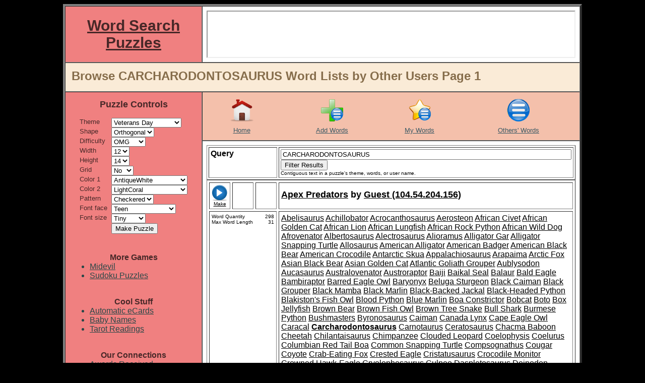

--- FILE ---
content_type: text/html
request_url: https://word-search-puzzles.merschat.com/word-list-browse.cgi?o=o&q=CARCHARODONTOSAURUS
body_size: 73120
content:


<html>

 
 <head>
  
  <title>Word Search Puzzles - Browse CARCHARODONTOSAURUS Word Lists by Other Users Page 1</title>
  <META NAME="description"   		content="Page 1 of CARCHARODONTOSAURUS word search puzzle themes created by other users." lang="en-us"></META>
  <META NAME="keywords"      		content="CARCHARODONTOSAURUS, browse, word list, theme, word, search, puzzles, page 1"></META>
  <META HTTP-EQUIV="content-language" 	content="en-us"></META>
  <META HTTP-EQUIV="pragma"           	content="no-cache"></META> 
  <META NAME="author"     		content="Merschat.com(TM)"></META>
  <META NAME="copyright"     		content="Merschat.com(TM).  All rights reserved."></META>
  <META NAME="distribution"  		content="global"></META>
  <META NAME="revisit-after" 		content="7 days"></META>
  <META NAME="robots"        		content="index, follow, noimageindex, noimageclick, all"></META>
  <meta http-equiv="PICS-Label" 	content='(PICS-1.1 "http://www.classify.org/safesurf/" L gen true for "http://word-serch-puzzles.merschat.com" r (SS~~000 1))'>
  <link rel="SHORTCUT ICON" 		href="graphics/icon.ico">
  <link rel="icon" 			type="image/x-icon"	href="graphics/logo.jpg" 			/>
  <link rel="stylesheet"		type="text/css"		href="style.css" 				/>

  <script language="JavaScript">

   function AdRefresh()
   {
    parent.frame_ad.location.reload()
   }

  </script>

 </head>

 

 <body alink="black" bgcolor="black" link="black" text="black" vlink="black">

  <table align=center bgcolor=white border=0 cellpadding=0 cellspacing=0 width=1010><!-- sized for 1024 wide (min.) screen & accounts for scroll bar but added 8 pixels -->
   <tr valign=top>
    <td>

     <table align=center bgcolor=white border=4 cellpadding=8 cellspacing=0 width=100%>

      <tr valign=center>
       <td align=center bgcolor="LightCoral" width=*><a href="http://word-search-puzzles.merschat.com" title="Word Search Puzzles Home Page"><font color="#482828" face="arial"><h1><b>Word Search Puzzles</b></h1></font></a></td>
       <td align=center bgcolor="white" width=728>
        <iframe align=center frameborder=1 width=728 height=90 name="frame_ad1" marginheight=0 marginwidth=0 src="frame_ad.cgi?w=728&h=90&c=I&k=119&q=1" scrolling="no"></iframe>
       </td>
      </tr>

      <tr>
       <td bgcolor="AntiqueWhite" colspan=2 height=32> 
        <table border=0 cellpadding=4 cellspacing=0 width=100%>
         <tr valign=center>
          <td width=*><font face="arial" color="#866D4B"><h2>Browse CARCHARODONTOSAURUS Word Lists by Other Users Page 1</h2></td>
          <td width=100>
           <iframe src="//www.facebook.com/plugins/like.php?href=http%3A%2F%2Fword-search-puzzles.merschat.com&amp;send=false&amp;layout=button_count&amp;width=100&amp;show_faces=false&amp;action=like&amp;colorscheme=light&amp;font=arial&amp;height=21&amp;appId=385684351484343" scrolling="no" frameborder="0" style=" overflow:hidden; width:100px; height:21px;" allowTransparency="true"></iframe>
          </td>
          <td align=right width=32>

           <!-- AddThis Button BEGIN -->
           <div class="addthis_toolbox addthis_default_style addthis_32x32_style">
           <a class="addthis_button_compact"></a>
           </div>
           <script type="text/javascript">var addthis_config = {"data_track_addressbar":true};</script>
           <script type="text/javascript" src="http://s7.addthis.com/js/250/addthis_widget.js#pubid=supergrandma"></script>
           <!-- AddThis Button END -->

          </td>
         </tr>
        </table>
       </td>
      </tr>

      <tr valign=top>
       <td align=center bgcolor="LightCoral" rowspan=2>
        <table align=center border=0 cellpadding=0 cellspacing=0>

         <form action=puzzle-make.cgi method=post name="word-search-puzzles">
         <tr valign=top>
          <td colspan=3>
           <table align=center border=0 cellpadding=6 cellspacing=0 width=100%>
            <tr valign=top>
             <td align=center><font color="#482828" face="arial" size=4><b>Puzzle Controls</b></font></td>
            </tr>
           </table>
          </td>
         </tr>

         <tr><td colspan=3><img height=10 width=0></td></tr>

         <tr valign=top>
          <td><font color="#482828" face="arial" size=2>Theme</td>	
          <td></td>
          <td>
           <select name="WSPT_Key" onChange=AdRefresh()>


<option value="410"         > Cat Breeds<option value="1"         > Christmas<option value="412"         > Constellations<option value="408"         > Dog Breeds<option value="8"         > Earth Day<option value="5"         > Easter<option value="2"         > Environment<option value="411"         > Flowers<option value="4"         > Halloween<option value="407"         > Horse Breeds<option value="18"         > Independence Day<option value="409"         > Lakes of Africa<option value="11"         > Memorial Day<option value="9"         > Mother's Day<option value="45"         > Naturally Pink<option value="16"         > New Year<option value="15"         > Saint Patrick's Day<option value="43"         > Tennis<option value="3"         > Thanksgiving<option value="6"         > Valentines Day<option value="28" selected> Veterans Day<option value="239"         > Wetland Restoration

           </select> 
          </td>
         </tr>
         <tr valign=top>
          <td><font color="#482828" face="arial" size=2>Shape</td>	
          <td></td>
          <td>
           <select name="Pshp" onChange=AdRefresh()> 


<option value="Orthogonal" selected>		Orthogonal</option>

           </select>
          </td>
         </tr>
         <tr valign=top>
          <td><font color="#482828" face="arial" size=2>Difficulty</td>	
          <td width=8></td>
          <td>
           <select name="Pdif" onChange=AdRefresh()> 


<option value="Easy">			Easy</option><option value="Medium">			Medium</option><option value="Hard">			Hard</option><option value="OMG" selected>		OMG</option>
           </select>
          </td>
         </tr>
         <tr valign=top>
          <td><font color="#482828" face="arial" size=2>Width</td>	
          <td width=8></td>
          <td>
           <select name="PW" onChange=AdRefresh()> 

<option value=8>		8</option><option value=9>		9</option><option value=10>		10</option><option value=11>		11</option><option value=12 selected>	12</option><option value=13>		13</option><option value=14>		14</option><option value=15>		15</option><option value=16>		16</option><option value=17>		17</option><option value=18>		18</option><option value=19>		19</option><option value=20>		20</option>
           </select>
          </td>
         </tr>
         <tr valign=top>
          <td><font color="#482828" face="arial" size=2>Height</td>	
          <td></td>
          <td>
           <select name="PH" onChange=AdRefresh()> 

<option value=10>		10</option><option value=11>		11</option><option value=12>		12</option><option value=13>		13</option><option value=14 selected>	14</option><option value=15>		15</option><option value=16>		16</option><option value=17>		17</option><option value=18>		18</option><option value=19>		19</option><option value=20>		20</option><option value=21>		21</option><option value=22>		22</option><option value=23>		23</option><option value=24>		24</option><option value=25>		25</option><option value=26>		26</option><option value=27>		27</option><option value=28>		28</option><option value=29>		29</option><option value=30>		30</option><option value=31>		31</option><option value=32>		32</option><option value=33>		33</option><option value=34>		34</option><option value=35>		35</option><option value=36>		36</option><option value=37>		37</option><option value=38>		38</option><option value=39>		39</option><option value=40>		40</option>
           </select>
          </td>
         </tr>
         <tr valign=top>
          <td><font color="#482828" face="arial" size=2>Grid</td>	
          <td></td>
          <td>
           <select name="Grid" onChange=AdRefresh()> 
<option value="Yes">			Yes</option><option value="No" selected>		No</option>
           </select>
          </td>
         </tr>
         <tr valign=top>
          <td><font color="#482828" face="arial" size=2>Color 1</td>	
          <td></td>
          <td>
           <select name="CNB1" onChange=AdRefresh()> 
<option value="AliceBlue">				AliceBlue</option><option value="AntiqueWhite" selected>		AntiqueWhite</option><option value="Aqua">				Aqua</option><option value="Aquamarine">				Aquamarine</option><option value="Azure">				Azure</option><option value="Beige">				Beige</option><option value="Bisque">				Bisque</option><option value="Black">				Black</option><option value="BlanchedAlmond">				BlanchedAlmond</option><option value="Blue">				Blue</option><option value="BlueViolet">				BlueViolet</option><option value="Brown">				Brown</option><option value="BurlyWood">				BurlyWood</option><option value="CadetBlue">				CadetBlue</option><option value="Chartreuse">				Chartreuse</option><option value="Chocolate">				Chocolate</option><option value="Coral">				Coral</option><option value="CornflowerBlue">				CornflowerBlue</option><option value="Cornsilk">				Cornsilk</option><option value="Crimson">				Crimson</option><option value="DarkBlue">				DarkBlue</option><option value="DarkCyan">				DarkCyan</option><option value="DarkGoldenRod">				DarkGoldenRod</option><option value="DarkGray">				DarkGray</option><option value="DarkGreen">				DarkGreen</option><option value="DarkKhaki">				DarkKhaki</option><option value="DarkMagenta">				DarkMagenta</option><option value="DarkOliveGreen">				DarkOliveGreen</option><option value="DarkOrchid">				DarkOrchid</option><option value="DarkRed">				DarkRed</option><option value="DarkSalmon">				DarkSalmon</option><option value="DarkSeaGreen">				DarkSeaGreen</option><option value="DarkSlateBlue">				DarkSlateBlue</option><option value="DarkSlateGray">				DarkSlateGray</option><option value="DarkTurquoise">				DarkTurquoise</option><option value="DarkViolet">				DarkViolet</option><option value="Darkorange">				Darkorange</option><option value="DeepPink">				DeepPink</option><option value="DeepSkyBlue">				DeepSkyBlue</option><option value="DimGray">				DimGray</option><option value="DodgerBlue">				DodgerBlue</option><option value="FireBrick">				FireBrick</option><option value="FloralWhite">				FloralWhite</option><option value="ForestGreen">				ForestGreen</option><option value="Fuchsia">				Fuchsia</option><option value="Gainsboro">				Gainsboro</option><option value="GhostWhite">				GhostWhite</option><option value="Gold">				Gold</option><option value="GoldenRod">				GoldenRod</option><option value="Gray">				Gray</option><option value="Green">				Green</option><option value="GreenYellow">				GreenYellow</option><option value="HoneyDew">				HoneyDew</option><option value="HotPink">				HotPink</option><option value="IndianRed">				IndianRed</option><option value="Indigo">				Indigo</option><option value="Ivory">				Ivory</option><option value="Khaki">				Khaki</option><option value="Lavender">				Lavender</option><option value="LavenderBlush">				LavenderBlush</option><option value="LawnGreen">				LawnGreen</option><option value="LemonChiffon">				LemonChiffon</option><option value="LightBlue">				LightBlue</option><option value="LightCoral">				LightCoral</option><option value="LightCyan">				LightCyan</option><option value="LightGoldenRodYellow">				LightGoldenRodYellow</option><option value="LightGray">				LightGray</option><option value="LightGreen">				LightGreen</option><option value="LightPink">				LightPink</option><option value="LightSalmon">				LightSalmon</option><option value="LightSeaGreen">				LightSeaGreen</option><option value="LightSkyBlue">				LightSkyBlue</option><option value="LightSlateGray">				LightSlateGray</option><option value="LightSteelBlue">				LightSteelBlue</option><option value="LightYellow">				LightYellow</option><option value="Lime">				Lime</option><option value="LimeGreen">				LimeGreen</option><option value="Linen">				Linen</option><option value="Maroon">				Maroon</option><option value="MediumAquaMarine">				MediumAquaMarine</option><option value="MediumBlue">				MediumBlue</option><option value="MediumOrchid">				MediumOrchid</option><option value="MediumPurple">				MediumPurple</option><option value="MediumSeaGreen">				MediumSeaGreen</option><option value="MediumSlateBlue">				MediumSlateBlue</option><option value="MediumSpringGreen">				MediumSpringGreen</option><option value="MediumTurquoise">				MediumTurquoise</option><option value="MediumVioletRed">				MediumVioletRed</option><option value="MidnightBlue">				MidnightBlue</option><option value="MintCream">				MintCream</option><option value="MistyRose">				MistyRose</option><option value="Moccasin">				Moccasin</option><option value="NavajoWhite">				NavajoWhite</option><option value="Navy">				Navy</option><option value="OldLace">				OldLace</option><option value="Olive">				Olive</option><option value="OliveDrab">				OliveDrab</option><option value="Orange">				Orange</option><option value="OrangeRed">				OrangeRed</option><option value="Orchid">				Orchid</option><option value="PaleGoldenRod">				PaleGoldenRod</option><option value="PaleGreen">				PaleGreen</option><option value="PaleTurquoise">				PaleTurquoise</option><option value="PaleVioletRed">				PaleVioletRed</option><option value="PapayaWhip">				PapayaWhip</option><option value="PeachPuff">				PeachPuff</option><option value="Peru">				Peru</option><option value="Pink">				Pink</option><option value="Plum">				Plum</option><option value="PowderBlue">				PowderBlue</option><option value="Purple">				Purple</option><option value="Red">				Red</option><option value="RosyBrown">				RosyBrown</option><option value="RoyalBlue">				RoyalBlue</option><option value="SaddleBrown">				SaddleBrown</option><option value="Salmon">				Salmon</option><option value="SandyBrown">				SandyBrown</option><option value="SeaGreen">				SeaGreen</option><option value="SeaShell">				SeaShell</option><option value="Sienna">				Sienna</option><option value="Silver">				Silver</option><option value="SkyBlue">				SkyBlue</option><option value="SlateBlue">				SlateBlue</option><option value="SlateGray">				SlateGray</option><option value="Snow">				Snow</option><option value="SpringGreen">				SpringGreen</option><option value="SteelBlue">				SteelBlue</option><option value="Tan">				Tan</option><option value="Teal">				Teal</option><option value="Thistle">				Thistle</option><option value="Tomato">				Tomato</option><option value="Turquoise">				Turquoise</option><option value="Violet">				Violet</option><option value="Wheat">				Wheat</option><option value="White">				White</option><option value="WhiteSmoke">				WhiteSmoke</option><option value="Yellow">				Yellow</option><option value="YellowGreen">				YellowGreen</option>
           </select>
          </td>
         </tr>
         <tr valign=top>
          <td><font color="#482828" face="arial" size=2>Color 2</td>	
          <td></td>
          <td>
           <select name="CNB2" onChange=AdRefresh()> 
<option value="AliceBlue">				AliceBlue</option><option value="AntiqueWhite">				AntiqueWhite</option><option value="Aqua">				Aqua</option><option value="Aquamarine">				Aquamarine</option><option value="Azure">				Azure</option><option value="Beige">				Beige</option><option value="Bisque">				Bisque</option><option value="Black">				Black</option><option value="BlanchedAlmond">				BlanchedAlmond</option><option value="Blue">				Blue</option><option value="BlueViolet">				BlueViolet</option><option value="Brown">				Brown</option><option value="BurlyWood">				BurlyWood</option><option value="CadetBlue">				CadetBlue</option><option value="Chartreuse">				Chartreuse</option><option value="Chocolate">				Chocolate</option><option value="Coral">				Coral</option><option value="CornflowerBlue">				CornflowerBlue</option><option value="Cornsilk">				Cornsilk</option><option value="Crimson">				Crimson</option><option value="DarkBlue">				DarkBlue</option><option value="DarkCyan">				DarkCyan</option><option value="DarkGoldenRod">				DarkGoldenRod</option><option value="DarkGray">				DarkGray</option><option value="DarkGreen">				DarkGreen</option><option value="DarkKhaki">				DarkKhaki</option><option value="DarkMagenta">				DarkMagenta</option><option value="DarkOliveGreen">				DarkOliveGreen</option><option value="DarkOrchid">				DarkOrchid</option><option value="DarkRed">				DarkRed</option><option value="DarkSalmon">				DarkSalmon</option><option value="DarkSeaGreen">				DarkSeaGreen</option><option value="DarkSlateBlue">				DarkSlateBlue</option><option value="DarkSlateGray">				DarkSlateGray</option><option value="DarkTurquoise">				DarkTurquoise</option><option value="DarkViolet">				DarkViolet</option><option value="Darkorange">				Darkorange</option><option value="DeepPink">				DeepPink</option><option value="DeepSkyBlue">				DeepSkyBlue</option><option value="DimGray">				DimGray</option><option value="DodgerBlue">				DodgerBlue</option><option value="FireBrick">				FireBrick</option><option value="FloralWhite">				FloralWhite</option><option value="ForestGreen">				ForestGreen</option><option value="Fuchsia">				Fuchsia</option><option value="Gainsboro">				Gainsboro</option><option value="GhostWhite">				GhostWhite</option><option value="Gold">				Gold</option><option value="GoldenRod">				GoldenRod</option><option value="Gray">				Gray</option><option value="Green">				Green</option><option value="GreenYellow">				GreenYellow</option><option value="HoneyDew">				HoneyDew</option><option value="HotPink">				HotPink</option><option value="IndianRed">				IndianRed</option><option value="Indigo">				Indigo</option><option value="Ivory">				Ivory</option><option value="Khaki">				Khaki</option><option value="Lavender">				Lavender</option><option value="LavenderBlush">				LavenderBlush</option><option value="LawnGreen">				LawnGreen</option><option value="LemonChiffon">				LemonChiffon</option><option value="LightBlue">				LightBlue</option><option value="LightCoral" selected>		LightCoral</option><option value="LightCyan">				LightCyan</option><option value="LightGoldenRodYellow">				LightGoldenRodYellow</option><option value="LightGray">				LightGray</option><option value="LightGreen">				LightGreen</option><option value="LightPink">				LightPink</option><option value="LightSalmon">				LightSalmon</option><option value="LightSeaGreen">				LightSeaGreen</option><option value="LightSkyBlue">				LightSkyBlue</option><option value="LightSlateGray">				LightSlateGray</option><option value="LightSteelBlue">				LightSteelBlue</option><option value="LightYellow">				LightYellow</option><option value="Lime">				Lime</option><option value="LimeGreen">				LimeGreen</option><option value="Linen">				Linen</option><option value="Maroon">				Maroon</option><option value="MediumAquaMarine">				MediumAquaMarine</option><option value="MediumBlue">				MediumBlue</option><option value="MediumOrchid">				MediumOrchid</option><option value="MediumPurple">				MediumPurple</option><option value="MediumSeaGreen">				MediumSeaGreen</option><option value="MediumSlateBlue">				MediumSlateBlue</option><option value="MediumSpringGreen">				MediumSpringGreen</option><option value="MediumTurquoise">				MediumTurquoise</option><option value="MediumVioletRed">				MediumVioletRed</option><option value="MidnightBlue">				MidnightBlue</option><option value="MintCream">				MintCream</option><option value="MistyRose">				MistyRose</option><option value="Moccasin">				Moccasin</option><option value="NavajoWhite">				NavajoWhite</option><option value="Navy">				Navy</option><option value="OldLace">				OldLace</option><option value="Olive">				Olive</option><option value="OliveDrab">				OliveDrab</option><option value="Orange">				Orange</option><option value="OrangeRed">				OrangeRed</option><option value="Orchid">				Orchid</option><option value="PaleGoldenRod">				PaleGoldenRod</option><option value="PaleGreen">				PaleGreen</option><option value="PaleTurquoise">				PaleTurquoise</option><option value="PaleVioletRed">				PaleVioletRed</option><option value="PapayaWhip">				PapayaWhip</option><option value="PeachPuff">				PeachPuff</option><option value="Peru">				Peru</option><option value="Pink">				Pink</option><option value="Plum">				Plum</option><option value="PowderBlue">				PowderBlue</option><option value="Purple">				Purple</option><option value="Red">				Red</option><option value="RosyBrown">				RosyBrown</option><option value="RoyalBlue">				RoyalBlue</option><option value="SaddleBrown">				SaddleBrown</option><option value="Salmon">				Salmon</option><option value="SandyBrown">				SandyBrown</option><option value="SeaGreen">				SeaGreen</option><option value="SeaShell">				SeaShell</option><option value="Sienna">				Sienna</option><option value="Silver">				Silver</option><option value="SkyBlue">				SkyBlue</option><option value="SlateBlue">				SlateBlue</option><option value="SlateGray">				SlateGray</option><option value="Snow">				Snow</option><option value="SpringGreen">				SpringGreen</option><option value="SteelBlue">				SteelBlue</option><option value="Tan">				Tan</option><option value="Teal">				Teal</option><option value="Thistle">				Thistle</option><option value="Tomato">				Tomato</option><option value="Turquoise">				Turquoise</option><option value="Violet">				Violet</option><option value="Wheat">				Wheat</option><option value="White">				White</option><option value="WhiteSmoke">				WhiteSmoke</option><option value="Yellow">				Yellow</option><option value="YellowGreen">				YellowGreen</option>
           </select>
          </td>
         </tr>
         <tr valign=top>
          <td><font color="#482828" face="arial" size=2>Pattern</td>	
          <td></td>
          <td>
           <select name="PCP" onChange=AdRefresh()> 
<option value="Checkered" selected>		Checkered</option><option value="Columns">			Columns</option><option value="Rows">			Rows</option><option value="Random">			Random</option>
           </select>
          </td>
         </tr>
         <tr valign=top>
          <td><font color="#482828" face="arial" size=2>Font face</td>	
          <td></td>
          <td>
           <select name="PFF" onChange=AdRefresh()> 

<option value="Alba">			Alba</option><option value="Alba Super">			Alba Super</option><option value="Amienne">			Amienne</option><option value="Arial">			Arial</option><option value="Arial Black">			Arial Black</option><option value="Arnprior">			Arnprior</option><option value="Australian Sunrise">			Australian Sunrise</option><option value="Batang">			Batang</option><option value="Berylium">			Berylium</option><option value="Book Antiqua">			Book Antiqua</option><option value="Boopee">			Boopee</option><option value="Calibri">			Calibri</option><option value="Cambria">			Cambria</option><option value="Candara">			Candara</option><option value="Castellar">			Castellar</option><option value="Catriel">			Catriel</option><option value="Centaur">			Centaur</option><option value="Chiller">			Chiller</option><option value="Comic Sans MS">			Comic Sans MS</option><option value="Constantia">			Constantia</option><option value="Corbel">			Corbel</option><option value="Croobie">			Croobie</option><option value="Elephant">			Elephant</option><option value="Fat">			Fat</option><option value="Forte">			Forte</option><option value="Freestyle Script">			Freestyle Script</option><option value="Freshbot">			Freshbot</option><option value="Frosty">			Frosty</option><option value="Futura Hv">			Futura Hv</option><option value="Georgia">			Georgia</option><option value="Haettenschweiler">			Haettenschweiler</option><option value="Harrington">			Harrington</option><option value="Heavy Heap">			Heavy Heap</option><option value="Hurry Up">			Hurry Up</option><option value="Huxtable">			Huxtable</option><option value="Impact">			Impact</option><option value="Informal Roman">			Informal Roman</option><option value="Jokerman">			Jokerman</option><option value="Jokewood">			Jokewood</option><option value="Juice ITC">			Juice ITC</option><option value="Kartika">			Kartika</option><option value="Kredit">			Kredit</option><option value="Kristen ITC">			Kristen ITC</option><option value="Latha">			Latha</option><option value="Ligurino">			Ligurino</option><option value="Magneto">			Magneto</option><option value="Mangal">			Mangal</option><option value="Marlett">			Marlett</option><option value="Matisse ITC">			Matisse ITC</option><option value="Mistral">			Mistral</option><option value="Mufferaw">			Mufferaw</option><option value="Occidental">			Occidental</option><option value="Onyx">			Onyx</option><option value="Papyrus">			Papyrus</option><option value="Pepita MT">			Pepita MT</option><option value="Perpetua">			Perpetua</option><option value="Playbill">			Playbill</option><option value="Poornut">			Poornut</option><option value="Poor Richard">			Poor Richard</option><option value="Porky's">			Porky's</option><option value="Pupcat">			Pupcat</option><option value="Raavi">			Raavi</option><option value="Ravie">			Ravie</option><option value="Script MT Bold">			Script MT Bold</option><option value="Shruti">			Shruti</option><option value="Slyfaen">			Slyfaen</option><option value="Stereofidelic">			Stereofidelic</option><option value="Sybil Green">			Sybil Green</option><option value="Tahoma">			Tahoma</option><option value="Teen" selected>		Teen</option><option value="Tunga">			Tunga</option><option value="Times">			Times</option><option value="Verdana">			Verdana</option><option value="Vladimir Script">			Vladimir Script</option><option value="Vrinda">			Vrinda</option>
           </select>
          </td>
         </tr>

         <tr valign=top>
          <td><font color="#482828" face="arial" size=2>Font size</td>	
          <td></td>
          <td>
           <select name="PFS" onChange=AdRefresh()> 

<option value="Tiny" selected>		Tiny</option><option value="Small">			Small</option><option value="Medium">			Medium</option><option value="Large">			Large</option><option value="OMG">			OMG</option>
           </select>
          </td>
         </tr>





         <tr valign=top>
          <td></td>	
          <td></td>
          <td>
           <input type=submit value="Make Puzzle">
          </td>
         </tr>
         </form>

         <tr><td colspan=3><img height=20 width=0></td></tr>


        </table>

        <br>

        <table align=center border=0 cellpadding=0 cellspacing=0 width=100%>
         <tr valign=top><td align=center><font color="#482828" face="arial" size=3><b>More Games</b></font></td></tr>
         <tr valign=top>
          <td><font color="#284747" face="arial">
           <ul>
            <li><a href="http://midevil.merschat.com" 		target="midevil"	title="Free game of mystical action adventure."><font color="#284747" face="arial">Midevil</font></a></li>
            <li><a href="http://sudoku-puzzles.merschat.com" 	target="sudoku"		title="Unlimited free sudoku puzzles."><font color="#284747" face="arial">Sudoku Puzzles</font></a></li>
           </ul>
          </td>
         </tr>
        </table>

        <BR>

        <table align=center border=0 cellpadding=0 cellspacing=0 width=100%>
         <tr valign=top><td align=center><font color="#482828" face="arial" size=3><b>Cool Stuff</b></font></td></tr>
         <tr valign=top>
          <td><font color="#284747" face="arial">
           <ul>
            <li><a href="http://ecards.merschat.com" 		target="ecards"		title="Never forget important dates again."><font color="#284747" face="arial">Automatic eCards</font></a></li>
            <li><a href="http://babynames.merschat.com" 	target="baby-names"	title="Who's your baby?"><font color="#284747" face="arial">Baby Names</font></a></li>
            <li><a href="http://tarot.merschat.com" 		target="tarot"		title="Free tarot card readings."><font color="#284747" face="arial">Tarot Readings</font></a></li>
           </ul>
          </td>
         </tr>
        </table>

        <BR>

        <table align=center border=0 cellpadding=0 cellspacing=0 width=100%>
         <tr valign=top><td align=center><font color="#482828" face="arial" size=3><b>Our Connections</b></font></td></tr>
         <tr valign=top>
          <td><font color="#284747" face="arial">
           <ul>
            <li><a href="awards-received.cgi"						title="Check out our trophy case."><font color="#284747" face="arial">Awards Received</font></a></li>
            <li><a href="puzzle-links.cgi"						title="Looking for puzzle resources?"><font color="#284747" face="arial">Links</font></a></li>
            <li><a href="toplists.cgi" 							title="Word search puzzle top lists."><font color="#284747" face="arial">Top Lists</font></a></li>
            <li><a href="webrings.cgi" 							title="Word search puzzle web rings."><font color="#284747" face="arial">Webrings</font></a></li>
           </ul>
          </td>
         </tr>
        </table>

        <BR>

<!-- 12/28/23 THIS SITE FOR TEACHERS LINK IS BROKEN

        <table align=center border=0 cellpadding=0 cellspacing=0 width=100%>
         <tr valign=top><td align=center><font color="#482828" face="arial" size=3><b>Other Resources</b></font></td></tr>
         <tr valign=top>
          <td align=center><font color="#284747" face="arial">
           <BR><a href="http://www.sitesforteachers.com/cgi-bin/in.cgi?id=wspuzzle" target=_blank><img src="http://www.sitesforteachers.com/images/sft_approved_banners/sft_logo_large.gif" alt="sitesforteachers.com" border="0" width=150></a>
          </td>
         </tr>
        </table>
-->

        <BR>

        <table align=center border=0 cellpadding=0 cellspacing=0 width=100%>
         <tr valign=top><td align=center><font color="#482828" face="arial" size=3><b>Puzzle Sponsors</b></font></td></tr>
         <tr valign=top>
          <td align=center><font color="#284747" face="arial">
           <br><iframe align=center frameborder=1 width=250 height=250 name="frame_ad2" marginheight=0 marginwidth=0 src="frame_ad.cgi?w=250&h=250&c=I&k=119&q=1" scrolling="no"></iframe>
           <br>
           <br><iframe align=center frameborder=1 width=250 height=250 name="frame_ad3" marginheight=0 marginwidth=0 src="frame_ad.cgi?w=250&h=250&c=I&k=119&q=1" scrolling="no"></iframe>
          </td>
         </tr>
        </table>

       </td>
       <td bgcolor="#F4C0AB" height=32>

        <table border=0 cellpadding=4 cellspacing=0 width=100%>
         <tr valign=top>
          <td align=center><a href="http://word-search-puzzles.merschat.com" 	title="Word Search Puzzle Home"><img border=0 width=48 height=48 src="graphics/home.png" alt="Word Search Puzzle Home"></a></td>
          <td align=center></td>
          <td align=center><a href="word-list-manage.cgi" 			title="Add a Word List"><img border=0 width=48 height=48 src="graphics/add-list.png" alt="Add a Word List"></a></td>
          <td align=center><a href="word-list-browse.cgi?o=m" 			title="My Word Lists"><img border=0 width=48 height=48 src="graphics/my-word-lists.png" alt="My Word Lists"></a></td>
          <td align=center><a href="word-list-browse.cgi?o=o" 			title="Others' Word Lists"><img border=0 width=48 height=48 src="graphics/other-word-lists.png" alt="Others' Word Lists"></a></td>
         </tr>
         <tr valign=top>
          <td align=center><a href="http://word-search-puzzles.merschat.com" 	title="Word Search Puzzle Home"><font color="#3A5965" face="arial" size=2>Home</a></td>
          <td align=center></td>
          <td align=center><a href="word-list-manage.cgi" 			title="Add a Word List"><font color="#3A5965" face="arial" size=2>Add Words</a></td>
          <td align=center><a href="word-list-browse.cgi?o=m" 			title="My Word Lists"><font color="#3A5965" face="arial" size=2>My Words</a></td>
          <td align=center><a href="word-list-browse.cgi?o=o" 			title="Others' Word Lists"><font color="#3A5965" face="arial" size=2>Others' Words</a></td>
         </tr>
        </table>

       </td>
      </tr>
      
      <tr valign=top>
       <td align=center bgcolor="white">
        <table border=0 cellpadding=8 cellspacing=0 width=100%>
         <font face="arial">




        <table align=center bgcolor="" border=1 cellpadding=3 cellspacing=3 width=100%>
        
        <form action=word-list-browse.cgi>
         <tr valign=top>
          <td width=128>
           <font face="arial">
           <a title="Contiguous text in a puzzle's theme, words, or user name."><font size=3><b>Query</b></a>  
          </td>
          <td width=*>
           <font face="arial">
           <input type=hidden name=o value="o">
           <input type=text name="q" size="70" maxlength="30" value="CARCHARODONTOSAURUS">
           <input type=submit value="Filter Results">
           
           <font size=1><br>Contiguous text in a puzzle's theme, words, or user name.
          </td>
         </tr>
        </form>
        </table>

        



 <table border=1 cellpadding=4 cellspacing=4 width=100%>
  <tr valign=center>
   <td align=center width=32><font face="arial"><a href="puzzle-make.cgi?WSPT_Key=444" title="Make Apex Predators Word Search Puzzle"><img border=0 width=32 height=32 src="graphics/make-puzzle.png" alt="Make Puzzle"><font size=1>Make</font></a></td>
   <td align=center width=32></td>
   <td align=center width=32>
   <!-- <a href="" title="Copy Word List">						<img border=0 width=32 height=32 src="graphics/copy-word-list.png" alt="Copy Word List"></a> -->
   </td>
   <td width=*><font face="arial">
    <h3>
     <a href="word-list-browse.cgi?o=o&q=Apex Predators" title="Find other word lists containing Apex Predators">Apex Predators</a> by 


<a href="word-list-browse.cgi?o=o&q=104.54.204.156"    title="Find other lists by this author">Guest (104.54.204.156)</a>

    </h3>
   </td>
  </tr>
  <tr valign=top>
   <td colspan=3>
    <table border=0 cellpadding=0 cellspacing=0 width=100%>
     <tr valign=top><td><font face="arial" size=1>Word Quantity</td>	<td align=right><font face="arial" size=1>298</td></tr>
     <tr valign=top><td><font face="arial" size=1>Max Word Length</td>	<td align=right><font face="arial" size=1>31</td></tr>
    </table>
   </td>
   <td>
    <font face="arial">


<a href="word-list-browse.cgi?o=o&q=Abelisaurus" title="Browse word lists containing Abelisaurus">Abelisaurus</a> <a href="word-list-browse.cgi?o=o&q=Achillobator" title="Browse word lists containing Achillobator">Achillobator</a> <a href="word-list-browse.cgi?o=o&q=Acrocanthosaurus" title="Browse word lists containing Acrocanthosaurus">Acrocanthosaurus</a> <a href="word-list-browse.cgi?o=o&q=Aerosteon" title="Browse word lists containing Aerosteon">Aerosteon</a> <a href="word-list-browse.cgi?o=o&q=African Civet" title="Browse word lists containing African Civet">African Civet</a> <a href="word-list-browse.cgi?o=o&q=African Golden Cat" title="Browse word lists containing African Golden Cat">African Golden Cat</a> <a href="word-list-browse.cgi?o=o&q=African Lion" title="Browse word lists containing African Lion">African Lion</a> <a href="word-list-browse.cgi?o=o&q=African Lungfish" title="Browse word lists containing African Lungfish">African Lungfish</a> <a href="word-list-browse.cgi?o=o&q=African Rock Python" title="Browse word lists containing African Rock Python">African Rock Python</a> <a href="word-list-browse.cgi?o=o&q=African Wild Dog" title="Browse word lists containing African Wild Dog">African Wild Dog</a> <a href="word-list-browse.cgi?o=o&q=Afrovenator" title="Browse word lists containing Afrovenator">Afrovenator</a> <a href="word-list-browse.cgi?o=o&q=Albertosaurus" title="Browse word lists containing Albertosaurus">Albertosaurus</a> <a href="word-list-browse.cgi?o=o&q=Alectrosaurus" title="Browse word lists containing Alectrosaurus">Alectrosaurus</a> <a href="word-list-browse.cgi?o=o&q=Alioramus" title="Browse word lists containing Alioramus">Alioramus</a> <a href="word-list-browse.cgi?o=o&q=Alligator Gar" title="Browse word lists containing Alligator Gar">Alligator Gar</a> <a href="word-list-browse.cgi?o=o&q=Alligator Snapping Turtle" title="Browse word lists containing Alligator Snapping Turtle">Alligator Snapping Turtle</a> <a href="word-list-browse.cgi?o=o&q=Allosaurus" title="Browse word lists containing Allosaurus">Allosaurus</a> <a href="word-list-browse.cgi?o=o&q=American Alligator" title="Browse word lists containing American Alligator">American Alligator</a> <a href="word-list-browse.cgi?o=o&q=American Badger" title="Browse word lists containing American Badger">American Badger</a> <a href="word-list-browse.cgi?o=o&q=American Black Bear" title="Browse word lists containing American Black Bear">American Black Bear</a> <a href="word-list-browse.cgi?o=o&q=American Crocodile" title="Browse word lists containing American Crocodile">American Crocodile</a> <a href="word-list-browse.cgi?o=o&q=Antarctic Skua" title="Browse word lists containing Antarctic Skua">Antarctic Skua</a> <a href="word-list-browse.cgi?o=o&q=Appalachiosaurus" title="Browse word lists containing Appalachiosaurus">Appalachiosaurus</a> <a href="word-list-browse.cgi?o=o&q=Arapaima" title="Browse word lists containing Arapaima">Arapaima</a> <a href="word-list-browse.cgi?o=o&q=Arctic Fox" title="Browse word lists containing Arctic Fox">Arctic Fox</a> <a href="word-list-browse.cgi?o=o&q=Asian Black Bear" title="Browse word lists containing Asian Black Bear">Asian Black Bear</a> <a href="word-list-browse.cgi?o=o&q=Asian Golden Cat" title="Browse word lists containing Asian Golden Cat">Asian Golden Cat</a> <a href="word-list-browse.cgi?o=o&q=Atlantic Goliath Grouper" title="Browse word lists containing Atlantic Goliath Grouper">Atlantic Goliath Grouper</a> <a href="word-list-browse.cgi?o=o&q=Aublysodon" title="Browse word lists containing Aublysodon">Aublysodon</a> <a href="word-list-browse.cgi?o=o&q=Aucasaurus" title="Browse word lists containing Aucasaurus">Aucasaurus</a> <a href="word-list-browse.cgi?o=o&q=Australovenator" title="Browse word lists containing Australovenator">Australovenator</a> <a href="word-list-browse.cgi?o=o&q=Austroraptor" title="Browse word lists containing Austroraptor">Austroraptor</a> <a href="word-list-browse.cgi?o=o&q=Baiji" title="Browse word lists containing Baiji">Baiji</a> <a href="word-list-browse.cgi?o=o&q=Baikal Seal" title="Browse word lists containing Baikal Seal">Baikal Seal</a> <a href="word-list-browse.cgi?o=o&q=Balaur" title="Browse word lists containing Balaur">Balaur</a> <a href="word-list-browse.cgi?o=o&q=Bald Eagle" title="Browse word lists containing Bald Eagle">Bald Eagle</a> <a href="word-list-browse.cgi?o=o&q=Bambiraptor" title="Browse word lists containing Bambiraptor">Bambiraptor</a> <a href="word-list-browse.cgi?o=o&q=Barred Eagle Owl" title="Browse word lists containing Barred Eagle Owl">Barred Eagle Owl</a> <a href="word-list-browse.cgi?o=o&q=Baryonyx" title="Browse word lists containing Baryonyx">Baryonyx</a> <a href="word-list-browse.cgi?o=o&q=Beluga Sturgeon" title="Browse word lists containing Beluga Sturgeon">Beluga Sturgeon</a> <a href="word-list-browse.cgi?o=o&q=Black Caiman" title="Browse word lists containing Black Caiman">Black Caiman</a> <a href="word-list-browse.cgi?o=o&q=Black Grouper" title="Browse word lists containing Black Grouper">Black Grouper</a> <a href="word-list-browse.cgi?o=o&q=Black Mamba" title="Browse word lists containing Black Mamba">Black Mamba</a> <a href="word-list-browse.cgi?o=o&q=Black Marlin" title="Browse word lists containing Black Marlin">Black Marlin</a> <a href="word-list-browse.cgi?o=o&q=Black-Backed Jackal" title="Browse word lists containing Black-Backed Jackal">Black-Backed Jackal</a> <a href="word-list-browse.cgi?o=o&q=Black-Headed Python" title="Browse word lists containing Black-Headed Python">Black-Headed Python</a> <a href="word-list-browse.cgi?o=o&q=Blakiston's Fish Owl" title="Browse word lists containing Blakiston's Fish Owl">Blakiston's Fish Owl</a> <a href="word-list-browse.cgi?o=o&q=Blood Python" title="Browse word lists containing Blood Python">Blood Python</a> <a href="word-list-browse.cgi?o=o&q=Blue Marlin" title="Browse word lists containing Blue Marlin">Blue Marlin</a> <a href="word-list-browse.cgi?o=o&q=Boa Constrictor" title="Browse word lists containing Boa Constrictor">Boa Constrictor</a> <a href="word-list-browse.cgi?o=o&q=Bobcat" title="Browse word lists containing Bobcat">Bobcat</a> <a href="word-list-browse.cgi?o=o&q=Boto" title="Browse word lists containing Boto">Boto</a> <a href="word-list-browse.cgi?o=o&q=Box Jellyfish" title="Browse word lists containing Box Jellyfish">Box Jellyfish</a> <a href="word-list-browse.cgi?o=o&q=Brown Bear" title="Browse word lists containing Brown Bear">Brown Bear</a> <a href="word-list-browse.cgi?o=o&q=Brown Fish Owl" title="Browse word lists containing Brown Fish Owl">Brown Fish Owl</a> <a href="word-list-browse.cgi?o=o&q=Brown Tree Snake" title="Browse word lists containing Brown Tree Snake">Brown Tree Snake</a> <a href="word-list-browse.cgi?o=o&q=Bull Shark" title="Browse word lists containing Bull Shark">Bull Shark</a> <a href="word-list-browse.cgi?o=o&q=Burmese Python" title="Browse word lists containing Burmese Python">Burmese Python</a> <a href="word-list-browse.cgi?o=o&q=Bushmasters" title="Browse word lists containing Bushmasters">Bushmasters</a> <a href="word-list-browse.cgi?o=o&q=Byronosaurus" title="Browse word lists containing Byronosaurus">Byronosaurus</a> <a href="word-list-browse.cgi?o=o&q=Caiman" title="Browse word lists containing Caiman">Caiman</a> <a href="word-list-browse.cgi?o=o&q=Canada Lynx" title="Browse word lists containing Canada Lynx">Canada Lynx</a> <a href="word-list-browse.cgi?o=o&q=Cape Eagle Owl" title="Browse word lists containing Cape Eagle Owl">Cape Eagle Owl</a> <a href="word-list-browse.cgi?o=o&q=Caracal" title="Browse word lists containing Caracal">Caracal</a> <a href="word-list-browse.cgi?o=o&q=Carcharodontosaurus" title="Browse word lists containing Carcharodontosaurus"><b>Carcharodontosaurus</b></a> <a href="word-list-browse.cgi?o=o&q=Carnotaurus" title="Browse word lists containing Carnotaurus">Carnotaurus</a> <a href="word-list-browse.cgi?o=o&q=Ceratosaurus" title="Browse word lists containing Ceratosaurus">Ceratosaurus</a> <a href="word-list-browse.cgi?o=o&q=Chacma Baboon" title="Browse word lists containing Chacma Baboon">Chacma Baboon</a> <a href="word-list-browse.cgi?o=o&q=Cheetah" title="Browse word lists containing Cheetah">Cheetah</a> <a href="word-list-browse.cgi?o=o&q=Chilantaisaurus" title="Browse word lists containing Chilantaisaurus">Chilantaisaurus</a> <a href="word-list-browse.cgi?o=o&q=Chimpanzee" title="Browse word lists containing Chimpanzee">Chimpanzee</a> <a href="word-list-browse.cgi?o=o&q=Clouded Leopard" title="Browse word lists containing Clouded Leopard">Clouded Leopard</a> <a href="word-list-browse.cgi?o=o&q=Coelophysis" title="Browse word lists containing Coelophysis">Coelophysis</a> <a href="word-list-browse.cgi?o=o&q=Coelurus" title="Browse word lists containing Coelurus">Coelurus</a> <a href="word-list-browse.cgi?o=o&q=Columbian Red Tail Boa" title="Browse word lists containing Columbian Red Tail Boa">Columbian Red Tail Boa</a> <a href="word-list-browse.cgi?o=o&q=Common Snapping Turtle" title="Browse word lists containing Common Snapping Turtle">Common Snapping Turtle</a> <a href="word-list-browse.cgi?o=o&q=Compsognathus" title="Browse word lists containing Compsognathus">Compsognathus</a> <a href="word-list-browse.cgi?o=o&q=Cougar" title="Browse word lists containing Cougar">Cougar</a> <a href="word-list-browse.cgi?o=o&q=Coyote" title="Browse word lists containing Coyote">Coyote</a> <a href="word-list-browse.cgi?o=o&q=Crab-Eating Fox" title="Browse word lists containing Crab-Eating Fox">Crab-Eating Fox</a> <a href="word-list-browse.cgi?o=o&q=Crested Eagle" title="Browse word lists containing Crested Eagle">Crested Eagle</a> <a href="word-list-browse.cgi?o=o&q=Cristatusaurus" title="Browse word lists containing Cristatusaurus">Cristatusaurus</a> <a href="word-list-browse.cgi?o=o&q=Crocodile Monitor" title="Browse word lists containing Crocodile Monitor">Crocodile Monitor</a> <a href="word-list-browse.cgi?o=o&q=Crowned Hawk-Eagle" title="Browse word lists containing Crowned Hawk-Eagle">Crowned Hawk-Eagle</a> <a href="word-list-browse.cgi?o=o&q=Cryolophosaurus" title="Browse word lists containing Cryolophosaurus">Cryolophosaurus</a> <a href="word-list-browse.cgi?o=o&q=Culpeo" title="Browse word lists containing Culpeo">Culpeo</a> <a href="word-list-browse.cgi?o=o&q=Daspletosaurus" title="Browse word lists containing Daspletosaurus">Daspletosaurus</a> <a href="word-list-browse.cgi?o=o&q=Deinodon" title="Browse word lists containing Deinodon">Deinodon</a> <a href="word-list-browse.cgi?o=o&q=Deinonychus" title="Browse word lists containing Deinonychus">Deinonychus</a> <a href="word-list-browse.cgi?o=o&q=Deltadromeus" title="Browse word lists containing Deltadromeus">Deltadromeus</a> <a href="word-list-browse.cgi?o=o&q=Dhole" title="Browse word lists containing Dhole">Dhole</a> <a href="word-list-browse.cgi?o=o&q=Diamond Python" title="Browse word lists containing Diamond Python">Diamond Python</a> <a href="word-list-browse.cgi?o=o&q=Dilong" title="Browse word lists containing Dilong">Dilong</a> <a href="word-list-browse.cgi?o=o&q=Dilophosaurus" title="Browse word lists containing Dilophosaurus">Dilophosaurus</a> <a href="word-list-browse.cgi?o=o&q=Dingo" title="Browse word lists containing Dingo">Dingo</a> <a href="word-list-browse.cgi?o=o&q=Dog" title="Browse word lists containing Dog">Dog</a> <a href="word-list-browse.cgi?o=o&q=Dromaeosaurus" title="Browse word lists containing Dromaeosaurus">Dromaeosaurus</a> <a href="word-list-browse.cgi?o=o&q=Dryptosaurus" title="Browse word lists containing Dryptosaurus">Dryptosaurus</a> <a href="word-list-browse.cgi?o=o&q=Dunkleosteus" title="Browse word lists containing Dunkleosteus">Dunkleosteus</a> <a href="word-list-browse.cgi?o=o&q=Eastern Diamondback Rattlesnake" title="Browse word lists containing Eastern Diamondback Rattlesnake">Eastern Diamondback Rattlesnake</a> <a href="word-list-browse.cgi?o=o&q=Eastern Wolf" title="Browse word lists containing Eastern Wolf">Eastern Wolf</a> <a href="word-list-browse.cgi?o=o&q=Ekrixinatosaurus" title="Browse word lists containing Ekrixinatosaurus">Ekrixinatosaurus</a> <a href="word-list-browse.cgi?o=o&q=Elaphrosaurus" title="Browse word lists containing Elaphrosaurus">Elaphrosaurus</a> <a href="word-list-browse.cgi?o=o&q=Electric Catfish" title="Browse word lists containing Electric Catfish">Electric Catfish</a> <a href="word-list-browse.cgi?o=o&q=Electric Eel" title="Browse word lists containing Electric Eel">Electric Eel</a> <a href="word-list-browse.cgi?o=o&q=Electric Ray" title="Browse word lists containing Electric Ray">Electric Ray</a> <a href="word-list-browse.cgi?o=o&q=Eocarcharia" title="Browse word lists containing Eocarcharia">Eocarcharia</a> <a href="word-list-browse.cgi?o=o&q=Eoraptor" title="Browse word lists containing Eoraptor">Eoraptor</a> <a href="word-list-browse.cgi?o=o&q=Eotyrannus" title="Browse word lists containing Eotyrannus">Eotyrannus</a> <a href="word-list-browse.cgi?o=o&q=Ethiopian Wolf" title="Browse word lists containing Ethiopian Wolf">Ethiopian Wolf</a> <a href="word-list-browse.cgi?o=o&q=Eurasian Eagle Owl" title="Browse word lists containing Eurasian Eagle Owl">Eurasian Eagle Owl</a> <a href="word-list-browse.cgi?o=o&q=Eurasian Lynx" title="Browse word lists containing Eurasian Lynx">Eurasian Lynx</a> <a href="word-list-browse.cgi?o=o&q=European Badger" title="Browse word lists containing European Badger">European Badger</a> <a href="word-list-browse.cgi?o=o&q=Eustreptospondylus" title="Browse word lists containing Eustreptospondylus">Eustreptospondylus</a> <a href="word-list-browse.cgi?o=o&q=False Gharial" title="Browse word lists containing False Gharial">False Gharial</a> <a href="word-list-browse.cgi?o=o&q=False Killer Whale" title="Browse word lists containing False Killer Whale">False Killer Whale</a> <a href="word-list-browse.cgi?o=o&q=Forest Eagle Owl" title="Browse word lists containing Forest Eagle Owl">Forest Eagle Owl</a> <a href="word-list-browse.cgi?o=o&q=Fossa" title="Browse word lists containing Fossa">Fossa</a> <a href="word-list-browse.cgi?o=o&q=Fukuiraptor" title="Browse word lists containing Fukuiraptor">Fukuiraptor</a> <a href="word-list-browse.cgi?o=o&q=Gaboon Viper" title="Browse word lists containing Gaboon Viper">Gaboon Viper</a> <a href="word-list-browse.cgi?o=o&q=Ganges And Indus River Dolphin" title="Browse word lists containing Ganges And Indus River Dolphin">Ganges And Indus River Dolphin</a> <a href="word-list-browse.cgi?o=o&q=Gasosaurus" title="Browse word lists containing Gasosaurus">Gasosaurus</a> <a href="word-list-browse.cgi?o=o&q=Genyodectes" title="Browse word lists containing Genyodectes">Genyodectes</a> <a href="word-list-browse.cgi?o=o&q=Gharial" title="Browse word lists containing Gharial">Gharial</a> <a href="word-list-browse.cgi?o=o&q=Giant Freshwater Stingray" title="Browse word lists containing Giant Freshwater Stingray">Giant Freshwater Stingray</a> <a href="word-list-browse.cgi?o=o&q=Giant Grouper" title="Browse word lists containing Giant Grouper">Giant Grouper</a> <a href="word-list-browse.cgi?o=o&q=Giant Otter" title="Browse word lists containing Giant Otter">Giant Otter</a> <a href="word-list-browse.cgi?o=o&q=Giant Pacific Octopus" title="Browse word lists containing Giant Pacific Octopus">Giant Pacific Octopus</a> <a href="word-list-browse.cgi?o=o&q=Giant Petrel" title="Browse word lists containing Giant Petrel">Giant Petrel</a> <a href="word-list-browse.cgi?o=o&q=Giant Salamander" title="Browse word lists containing Giant Salamander">Giant Salamander</a> <a href="word-list-browse.cgi?o=o&q=Giant Snakehead" title="Browse word lists containing Giant Snakehead">Giant Snakehead</a> <a href="word-list-browse.cgi?o=o&q=Giant Trevally" title="Browse word lists containing Giant Trevally">Giant Trevally</a> <a href="word-list-browse.cgi?o=o&q=Giganotosaurus" title="Browse word lists containing Giganotosaurus">Giganotosaurus</a> <a href="word-list-browse.cgi?o=o&q=Golden Eagle" title="Browse word lists containing Golden Eagle">Golden Eagle</a> <a href="word-list-browse.cgi?o=o&q=Golden Jackal" title="Browse word lists containing Golden Jackal">Golden Jackal</a> <a href="word-list-browse.cgi?o=o&q=Goonch" title="Browse word lists containing Goonch">Goonch</a> <a href="word-list-browse.cgi?o=o&q=Gorgosaurus" title="Browse word lists containing Gorgosaurus">Gorgosaurus</a> <a href="word-list-browse.cgi?o=o&q=Gray Wolf" title="Browse word lists containing Gray Wolf">Gray Wolf</a> <a href="word-list-browse.cgi?o=o&q=Great Barracuda" title="Browse word lists containing Great Barracuda">Great Barracuda</a> <a href="word-list-browse.cgi?o=o&q=Great Horned Owl" title="Browse word lists containing Great Horned Owl">Great Horned Owl</a> <a href="word-list-browse.cgi?o=o&q=Great Skua" title="Browse word lists containing Great Skua">Great Skua</a> <a href="word-list-browse.cgi?o=o&q=Great White Shark" title="Browse word lists containing Great White Shark">Great White Shark</a> <a href="word-list-browse.cgi?o=o&q=Green Anaconda" title="Browse word lists containing Green Anaconda">Green Anaconda</a> <a href="word-list-browse.cgi?o=o&q=Greenland Shark" title="Browse word lists containing Greenland Shark">Greenland Shark</a> <a href="word-list-browse.cgi?o=o&q=Grizzly Bear" title="Browse word lists containing Grizzly Bear">Grizzly Bear</a> <a href="word-list-browse.cgi?o=o&q=Guanlong" title="Browse word lists containing Guanlong">Guanlong</a> <a href="word-list-browse.cgi?o=o&q=Harpy Eagle" title="Browse word lists containing Harpy Eagle">Harpy Eagle</a> <a href="word-list-browse.cgi?o=o&q=Harrier Hawk" title="Browse word lists containing Harrier Hawk">Harrier Hawk</a> <a href="word-list-browse.cgi?o=o&q=Harris Hawk" title="Browse word lists containing Harris Hawk">Harris Hawk</a> <a href="word-list-browse.cgi?o=o&q=Himalayan Wolf" title="Browse word lists containing Himalayan Wolf">Himalayan Wolf</a> <a href="word-list-browse.cgi?o=o&q=Honey Badger" title="Browse word lists containing Honey Badger">Honey Badger</a> <a href="word-list-browse.cgi?o=o&q=Human" title="Browse word lists containing Human">Human</a> <a href="word-list-browse.cgi?o=o&q=Iberian Lynx" title="Browse word lists containing Iberian Lynx">Iberian Lynx</a> <a href="word-list-browse.cgi?o=o&q=Iliosuchus" title="Browse word lists containing Iliosuchus">Iliosuchus</a> <a href="word-list-browse.cgi?o=o&q=Indian Python" title="Browse word lists containing Indian Python">Indian Python</a> <a href="word-list-browse.cgi?o=o&q=Indian Wolf" title="Browse word lists containing Indian Wolf">Indian Wolf</a> <a href="word-list-browse.cgi?o=o&q=Indosaurus" title="Browse word lists containing Indosaurus">Indosaurus</a> <a href="word-list-browse.cgi?o=o&q=Indosuchus" title="Browse word lists containing Indosuchus">Indosuchus</a> <a href="word-list-browse.cgi?o=o&q=Irritator" title="Browse word lists containing Irritator">Irritator</a> <a href="word-list-browse.cgi?o=o&q=Jaguar" title="Browse word lists containing Jaguar">Jaguar</a> <a href="word-list-browse.cgi?o=o&q=Kaluga" title="Browse word lists containing Kaluga">Kaluga</a> <a href="word-list-browse.cgi?o=o&q=King Cobra" title="Browse word lists containing King Cobra">King Cobra</a> <a href="word-list-browse.cgi?o=o&q=Komodo Dragon" title="Browse word lists containing Komodo Dragon">Komodo Dragon</a> <a href="word-list-browse.cgi?o=o&q=Kryptops" title="Browse word lists containing Kryptops">Kryptops</a> <a href="word-list-browse.cgi?o=o&q=Labocania" title="Browse word lists containing Labocania">Labocania</a> <a href="word-list-browse.cgi?o=o&q=Lace Monitor" title="Browse word lists containing Lace Monitor">Lace Monitor</a> <a href="word-list-browse.cgi?o=o&q=Lake Trout" title="Browse word lists containing Lake Trout">Lake Trout</a> <a href="word-list-browse.cgi?o=o&q=Lappet-Faced Vulture" title="Browse word lists containing Lappet-Faced Vulture">Lappet-Faced Vulture</a> <a href="word-list-browse.cgi?o=o&q=Large Indian Civet" title="Browse word lists containing Large Indian Civet">Large Indian Civet</a> <a href="word-list-browse.cgi?o=o&q=Largemouth Bass" title="Browse word lists containing Largemouth Bass">Largemouth Bass</a> <a href="word-list-browse.cgi?o=o&q=Leatherback Turtle" title="Browse word lists containing Leatherback Turtle">Leatherback Turtle</a> <a href="word-list-browse.cgi?o=o&q=Leopard" title="Browse word lists containing Leopard">Leopard</a> <a href="word-list-browse.cgi?o=o&q=Leopard Seal" title="Browse word lists containing Leopard Seal">Leopard Seal</a> <a href="word-list-browse.cgi?o=o&q=Liliensternus" title="Browse word lists containing Liliensternus">Liliensternus</a> <a href="word-list-browse.cgi?o=o&q=Linheraptor" title="Browse word lists containing Linheraptor">Linheraptor</a> <a href="word-list-browse.cgi?o=o&q=Lionfish" title="Browse word lists containing Lionfish">Lionfish</a> <a href="word-list-browse.cgi?o=o&q=Liopleurodon" title="Browse word lists containing Liopleurodon">Liopleurodon</a> <a href="word-list-browse.cgi?o=o&q=Livyatan Melvillei" title="Browse word lists containing Livyatan Melvillei">Livyatan Melvillei</a> <a href="word-list-browse.cgi?o=o&q=Loggerhead Sea Turtle" title="Browse word lists containing Loggerhead Sea Turtle">Loggerhead Sea Turtle</a> <a href="word-list-browse.cgi?o=o&q=Lourinhanosaurus" title="Browse word lists containing Lourinhanosaurus">Lourinhanosaurus</a> <a href="word-list-browse.cgi?o=o&q=Majungasaurus" title="Browse word lists containing Majungasaurus">Majungasaurus</a> <a href="word-list-browse.cgi?o=o&q=Malabar Large-Spotted Civet" title="Browse word lists containing Malabar Large-Spotted Civet">Malabar Large-Spotted Civet</a> <a href="word-list-browse.cgi?o=o&q=Mandrill" title="Browse word lists containing Mandrill">Mandrill</a> <a href="word-list-browse.cgi?o=o&q=Maned Wolf" title="Browse word lists containing Maned Wolf">Maned Wolf</a> <a href="word-list-browse.cgi?o=o&q=Mapusaurus" title="Browse word lists containing Mapusaurus">Mapusaurus</a> <a href="word-list-browse.cgi?o=o&q=Marlin" title="Browse word lists containing Marlin">Marlin</a> <a href="word-list-browse.cgi?o=o&q=Masiakasaurus" title="Browse word lists containing Masiakasaurus">Masiakasaurus</a> <a href="word-list-browse.cgi?o=o&q=Mediterranean Monk Seal" title="Browse word lists containing Mediterranean Monk Seal">Mediterranean Monk Seal</a> <a href="word-list-browse.cgi?o=o&q=Megalodon" title="Browse word lists containing Megalodon">Megalodon</a> <a href="word-list-browse.cgi?o=o&q=Megalosaurus" title="Browse word lists containing Megalosaurus">Megalosaurus</a> <a href="word-list-browse.cgi?o=o&q=Megaraptor" title="Browse word lists containing Megaraptor">Megaraptor</a> <a href="word-list-browse.cgi?o=o&q=Metriacanthosaurus" title="Browse word lists containing Metriacanthosaurus">Metriacanthosaurus</a> <a href="word-list-browse.cgi?o=o&q=Monolophosaurus" title="Browse word lists containing Monolophosaurus">Monolophosaurus</a> <a href="word-list-browse.cgi?o=o&q=Monster Of Aramberri" title="Browse word lists containing Monster Of Aramberri">Monster Of Aramberri</a> <a href="word-list-browse.cgi?o=o&q=Moray Eel" title="Browse word lists containing Moray Eel">Moray Eel</a> <a href="word-list-browse.cgi?o=o&q=Mugger Crocodile" title="Browse word lists containing Mugger Crocodile">Mugger Crocodile</a> <a href="word-list-browse.cgi?o=o&q=Mulga Snake" title="Browse word lists containing Mulga Snake">Mulga Snake</a> <a href="word-list-browse.cgi?o=o&q=Murray Cod" title="Browse word lists containing Murray Cod">Murray Cod</a> <a href="word-list-browse.cgi?o=o&q=Muskellunge" title="Browse word lists containing Muskellunge">Muskellunge</a> <a href="word-list-browse.cgi?o=o&q=Nanotyrannus" title="Browse word lists containing Nanotyrannus">Nanotyrannus</a> <a href="word-list-browse.cgi?o=o&q=Nassau Grouper" title="Browse word lists containing Nassau Grouper">Nassau Grouper</a> <a href="word-list-browse.cgi?o=o&q=Neovenator" title="Browse word lists containing Neovenator">Neovenator</a> <a href="word-list-browse.cgi?o=o&q=New Guinea Harpy Eagle" title="Browse word lists containing New Guinea Harpy Eagle">New Guinea Harpy Eagle</a> <a href="word-list-browse.cgi?o=o&q=Nile Crocodile" title="Browse word lists containing Nile Crocodile">Nile Crocodile</a> <a href="word-list-browse.cgi?o=o&q=Nile Monitor" title="Browse word lists containing Nile Monitor">Nile Monitor</a> <a href="word-list-browse.cgi?o=o&q=Nile Perch" title="Browse word lists containing Nile Perch">Nile Perch</a> <a href="word-list-browse.cgi?o=o&q=Northern Pike" title="Browse word lists containing Northern Pike">Northern Pike</a> <a href="word-list-browse.cgi?o=o&q=Ocelot" title="Browse word lists containing Ocelot">Ocelot</a> <a href="word-list-browse.cgi?o=o&q=Olive Python" title="Browse word lists containing Olive Python">Olive Python</a> <a href="word-list-browse.cgi?o=o&q=Orca" title="Browse word lists containing Orca">Orca</a> <a href="word-list-browse.cgi?o=o&q=Orkoraptor" title="Browse word lists containing Orkoraptor">Orkoraptor</a> <a href="word-list-browse.cgi?o=o&q=Ornate Monitor" title="Browse word lists containing Ornate Monitor">Ornate Monitor</a> <a href="word-list-browse.cgi?o=o&q=Osprey" title="Browse word lists containing Osprey">Osprey</a> <a href="word-list-browse.cgi?o=o&q=Oxalaia" title="Browse word lists containing Oxalaia">Oxalaia</a> <a href="word-list-browse.cgi?o=o&q=Pel's Fish Owl" title="Browse word lists containing Pel's Fish Owl">Pel's Fish Owl</a> <a href="word-list-browse.cgi?o=o&q=Perentie" title="Browse word lists containing Perentie">Perentie</a> <a href="word-list-browse.cgi?o=o&q=Philippine Eagle" title="Browse word lists containing Philippine Eagle">Philippine Eagle</a> <a href="word-list-browse.cgi?o=o&q=Philippine Water Monitor" title="Browse word lists containing Philippine Water Monitor">Philippine Water Monitor</a> <a href="word-list-browse.cgi?o=o&q=Piraíba Catfish" title="Browse word lists containing Piraíba Catfish">Piraíba Catfish</a> <a href="word-list-browse.cgi?o=o&q=Poekilopleuron" title="Browse word lists containing Poekilopleuron">Poekilopleuron</a> <a href="word-list-browse.cgi?o=o&q=Polar Bear" title="Browse word lists containing Polar Bear">Polar Bear</a> <a href="word-list-browse.cgi?o=o&q=Powerful Owl" title="Browse word lists containing Powerful Owl">Powerful Owl</a> <a href="word-list-browse.cgi?o=o&q=Predator X" title="Browse word lists containing Predator X">Predator X</a> <a href="word-list-browse.cgi?o=o&q=Pseudoplatystoma" title="Browse word lists containing Pseudoplatystoma">Pseudoplatystoma</a> <a href="word-list-browse.cgi?o=o&q=Pyroraptor" title="Browse word lists containing Pyroraptor">Pyroraptor</a> <a href="word-list-browse.cgi?o=o&q=Rajasaurus" title="Browse word lists containing Rajasaurus">Rajasaurus</a> <a href="word-list-browse.cgi?o=o&q=Raptorex" title="Browse word lists containing Raptorex">Raptorex</a> <a href="word-list-browse.cgi?o=o&q=Ratel" title="Browse word lists containing Ratel">Ratel</a> <a href="word-list-browse.cgi?o=o&q=Red Fox" title="Browse word lists containing Red Fox">Red Fox</a> <a href="word-list-browse.cgi?o=o&q=Red Wolf" title="Browse word lists containing Red Wolf">Red Wolf</a> <a href="word-list-browse.cgi?o=o&q=Redtail Catfish" title="Browse word lists containing Redtail Catfish">Redtail Catfish</a> <a href="word-list-browse.cgi?o=o&q=Reticulated Python" title="Browse word lists containing Reticulated Python">Reticulated Python</a> <a href="word-list-browse.cgi?o=o&q=Rock Eagle Owl" title="Browse word lists containing Rock Eagle Owl">Rock Eagle Owl</a> <a href="word-list-browse.cgi?o=o&q=Rugops" title="Browse word lists containing Rugops">Rugops</a> <a href="word-list-browse.cgi?o=o&q=Sailfish" title="Browse word lists containing Sailfish">Sailfish</a> <a href="word-list-browse.cgi?o=o&q=Salmon Shark" title="Browse word lists containing Salmon Shark">Salmon Shark</a> <a href="word-list-browse.cgi?o=o&q=Saltwater Crocodile" title="Browse word lists containing Saltwater Crocodile">Saltwater Crocodile</a> <a href="word-list-browse.cgi?o=o&q=Saurophaganax" title="Browse word lists containing Saurophaganax">Saurophaganax</a> <a href="word-list-browse.cgi?o=o&q=Saurornithoides" title="Browse word lists containing Saurornithoides">Saurornithoides</a> <a href="word-list-browse.cgi?o=o&q=Saurornitholestes" title="Browse word lists containing Saurornitholestes">Saurornitholestes</a> <a href="word-list-browse.cgi?o=o&q=Sawfish" title="Browse word lists containing Sawfish">Sawfish</a> <a href="word-list-browse.cgi?o=o&q=Scrub Python" title="Browse word lists containing Scrub Python">Scrub Python</a> <a href="word-list-browse.cgi?o=o&q=Segisaurus" title="Browse word lists containing Segisaurus">Segisaurus</a> <a href="word-list-browse.cgi?o=o&q=Semutundu Catfish" title="Browse word lists containing Semutundu Catfish">Semutundu Catfish</a> <a href="word-list-browse.cgi?o=o&q=Serval" title="Browse word lists containing Serval">Serval</a> <a href="word-list-browse.cgi?o=o&q=Shelley's Eagle Owl" title="Browse word lists containing Shelley's Eagle Owl">Shelley's Eagle Owl</a> <a href="word-list-browse.cgi?o=o&q=Short-Eared Dog" title="Browse word lists containing Short-Eared Dog">Short-Eared Dog</a> <a href="word-list-browse.cgi?o=o&q=Siamosaurus" title="Browse word lists containing Siamosaurus">Siamosaurus</a> <a href="word-list-browse.cgi?o=o&q=Siamotyrannus" title="Browse word lists containing Siamotyrannus">Siamotyrannus</a> <a href="word-list-browse.cgi?o=o&q=Side-Striped Jackal" title="Browse word lists containing Side-Striped Jackal">Side-Striped Jackal</a> <a href="word-list-browse.cgi?o=o&q=Sinornithosaurus" title="Browse word lists containing Sinornithosaurus">Sinornithosaurus</a> <a href="word-list-browse.cgi?o=o&q=Sinraptor" title="Browse word lists containing Sinraptor">Sinraptor</a> <a href="word-list-browse.cgi?o=o&q=Smallmouth Bass" title="Browse word lists containing Smallmouth Bass">Smallmouth Bass</a> <a href="word-list-browse.cgi?o=o&q=Snow Leopard" title="Browse word lists containing Snow Leopard">Snow Leopard</a> <a href="word-list-browse.cgi?o=o&q=South Polar Skua" title="Browse word lists containing South Polar Skua">South Polar Skua</a> <a href="word-list-browse.cgi?o=o&q=Spectacled Bear" title="Browse word lists containing Spectacled Bear">Spectacled Bear</a> <a href="word-list-browse.cgi?o=o&q=Sperm Whale" title="Browse word lists containing Sperm Whale">Sperm Whale</a> <a href="word-list-browse.cgi?o=o&q=Spinosaurus" title="Browse word lists containing Spinosaurus">Spinosaurus</a> <a href="word-list-browse.cgi?o=o&q=Spotted Hyena" title="Browse word lists containing Spotted Hyena">Spotted Hyena</a> <a href="word-list-browse.cgi?o=o&q=Steller's Sea Eagle" title="Browse word lists containing Steller's Sea Eagle">Steller's Sea Eagle</a> <a href="word-list-browse.cgi?o=o&q=Suchomimus" title="Browse word lists containing Suchomimus">Suchomimus</a> <a href="word-list-browse.cgi?o=o&q=Sun Bear" title="Browse word lists containing Sun Bear">Sun Bear</a> <a href="word-list-browse.cgi?o=o&q=Sunda Clouded Leopard" title="Browse word lists containing Sunda Clouded Leopard">Sunda Clouded Leopard</a> <a href="word-list-browse.cgi?o=o&q=Swordfish" title="Browse word lists containing Swordfish">Swordfish</a> <a href="word-list-browse.cgi?o=o&q=Syrinx Aruanus" title="Browse word lists containing Syrinx Aruanus">Syrinx Aruanus</a> <a href="word-list-browse.cgi?o=o&q=Szechuanosaurus" title="Browse word lists containing Szechuanosaurus">Szechuanosaurus</a> <a href="word-list-browse.cgi?o=o&q=Taipan" title="Browse word lists containing Taipan">Taipan</a> <a href="word-list-browse.cgi?o=o&q=Tarascosaurus" title="Browse word lists containing Tarascosaurus">Tarascosaurus</a> <a href="word-list-browse.cgi?o=o&q=Tarbosaurus" title="Browse word lists containing Tarbosaurus">Tarbosaurus</a> <a href="word-list-browse.cgi?o=o&q=Tasmanian Devil" title="Browse word lists containing Tasmanian Devil">Tasmanian Devil</a> <a href="word-list-browse.cgi?o=o&q=Tawny Fish Owl" title="Browse word lists containing Tawny Fish Owl">Tawny Fish Owl</a> <a href="word-list-browse.cgi?o=o&q=Tiger" title="Browse word lists containing Tiger">Tiger</a> <a href="word-list-browse.cgi?o=o&q=Tiger Quoll" title="Browse word lists containing Tiger Quoll">Tiger Quoll</a> <a href="word-list-browse.cgi?o=o&q=Tiger Shark" title="Browse word lists containing Tiger Shark">Tiger Shark</a> <a href="word-list-browse.cgi?o=o&q=Tigerfish" title="Browse word lists containing Tigerfish">Tigerfish</a> <a href="word-list-browse.cgi?o=o&q=Torvosaurus" title="Browse word lists containing Torvosaurus">Torvosaurus</a> <a href="word-list-browse.cgi?o=o&q=Troodon" title="Browse word lists containing Troodon">Troodon</a> <a href="word-list-browse.cgi?o=o&q=Tsaagan" title="Browse word lists containing Tsaagan">Tsaagan</a> <a href="word-list-browse.cgi?o=o&q=Tuna" title="Browse word lists containing Tuna">Tuna</a> <a href="word-list-browse.cgi?o=o&q=Tyrannosaurus" title="Browse word lists containing Tyrannosaurus">Tyrannosaurus</a> <a href="word-list-browse.cgi?o=o&q=Utahraptor" title="Browse word lists containing Utahraptor">Utahraptor</a> <a href="word-list-browse.cgi?o=o&q=Velociraptor" title="Browse word lists containing Velociraptor">Velociraptor</a> <a href="word-list-browse.cgi?o=o&q=Verreaux's Eagle Owl" title="Browse word lists containing Verreaux's Eagle Owl">Verreaux's Eagle Owl</a> <a href="word-list-browse.cgi?o=o&q=Vundu" title="Browse word lists containing Vundu">Vundu</a> <a href="word-list-browse.cgi?o=o&q=Walleye" title="Browse word lists containing Walleye">Walleye</a> <a href="word-list-browse.cgi?o=o&q=Water Monitor" title="Browse word lists containing Water Monitor">Water Monitor</a> <a href="word-list-browse.cgi?o=o&q=Wedge-Tailed Eagle" title="Browse word lists containing Wedge-Tailed Eagle">Wedge-Tailed Eagle</a> <a href="word-list-browse.cgi?o=o&q=Wels Catfish" title="Browse word lists containing Wels Catfish">Wels Catfish</a> <a href="word-list-browse.cgi?o=o&q=White Grouper" title="Browse word lists containing White Grouper">White Grouper</a> <a href="word-list-browse.cgi?o=o&q=White Sturgeon" title="Browse word lists containing White Sturgeon">White Sturgeon</a> <a href="word-list-browse.cgi?o=o&q=White-Tailed Eagle" title="Browse word lists containing White-Tailed Eagle">White-Tailed Eagle</a> <a href="word-list-browse.cgi?o=o&q=White-Throated Monitor" title="Browse word lists containing White-Throated Monitor">White-Throated Monitor</a> <a href="word-list-browse.cgi?o=o&q=Wolverine" title="Browse word lists containing Wolverine">Wolverine</a> <a href="word-list-browse.cgi?o=o&q=Yangchuanosaurus" title="Browse word lists containing Yangchuanosaurus">Yangchuanosaurus</a> <a href="word-list-browse.cgi?o=o&q=Yellow Anaconda" title="Browse word lists containing Yellow Anaconda">Yellow Anaconda</a> <a href="word-list-browse.cgi?o=o&q=Zanabazar" title="Browse word lists containing Zanabazar">Zanabazar</a> <a href="word-list-browse.cgi?o=o&q=Zhuchengtyrannus" title="Browse word lists containing Zhuchengtyrannus">Zhuchengtyrannus</a> <a href="word-list-browse.cgi?o=o&q=Zungaro Zungaro" title="Browse word lists containing Zungaro Zungaro">Zungaro Zungaro</a> 

   </td>
  </tr>
 </table>


<table bgcolor="#F4C0AB" border=1 cellpadding=4 cellspacin=4 width=100%><tr><td align=center bgcolor="" width=128><font face="arial" size=-1>Page 1 of 1:</font><BR><font face="arial" size=-2>(1 results)</td><td bgcolor="" width=*><table border=0 cellpadding=0 cellspacing=0 width=100%><tr><td align=left><table border=0 cellpadding=0 cellspacing=0><tr><form action=word-list-browse.cgi><td><input type=hidden name="q" value="CARCHARODONTOSAURUS"><input type=hidden name="o" value="o"><input type=hidden name="page" value="1"><input type=submit value="<<" title="You're already at the first page" DISABLED></td></form><form action=word-list-browse.cgi><td><input type=hidden name="q" value="CARCHARODONTOSAURUS"><input type=hidden name="o" value="o"><input type=hidden name="page" value="0"><input type=submit value="<" title="You're already at the first page" DISABLED></td></form></tr><tr><td align=center><a  title="You're already at the first page"><font face="arial" size=1>First</a></td><td align=center><a  title="You're already at the first page"><font face="arial" size=1>Prev</a></td></tr></table></td><td align=center><font color="#3A5965" face="arial" size=5><b>Page Navigation</b></font></td><td align=right><table border=0 cellpadding=0 cellspacing=0><tr><form action=word-list-browse.cgi><td><input type=hidden name="q" value="CARCHARODONTOSAURUS"><input type=hidden name="o" value="o"><input type=hidden name="page" value="2"><input type=submit value=">" title="You're already at the last page" DISABLED></td></form><form action=word-list-browse.cgi><td><input type=hidden name="q" value="CARCHARODONTOSAURUS"><input type=hidden name="o" value="o"><input type=hidden name="page" value="1"><input type=submit value=">>" title="You're already at the last page" DISABLED></td></form></td></tr><tr><td align=center><a  title="You're already at the last page"><font face="arial" size=1>Next</a></td><td align=center><a  title="You're already at the last page"><font face="arial" size=1>Last</a></td></tr></table></td></tr></table></td></tr></table></td>

        </table>

       </td>
      </tr>

     </table>

    </td>
   </tr>
  </table>

 </body>




<script type="text/javascript">
var gaJsHost = (("https:" == document.location.protocol) ? "https://ssl." : "http://www.");
document.write(unescape("%3Cscript src='" + gaJsHost + "google-analytics.com/ga.js' type='text/javascript'%3E%3C/script%3E"));
</script>
<script type="text/javascript">
try {
var pageTracker = _gat._getTracker("UA-15379779-1");
pageTracker._trackPageview();
} catch(err) {}</script>


 <!-- Start Quantcast tag -->
 <script type="text/javascript" src="http://edge.quantserve.com/quant.js"></script>
 <script type="text/javascript">_qacct="p-d6yPyrPu4TrsQ";quantserve();</script>
 <noscript>
 <a href="http://www.quantcast.com/p-d6yPyrPu4TrsQ" target="_blank"><img src="http://pixel.quantserve.com/pixel/p-d6yPyrPu4TrsQ.gif" style="display: none;" border="0" height="1" width="1" alt="Quantcast"/></a>
 </noscript>
 <!-- End Quantcast tag -->



</html>




--- FILE ---
content_type: text/html; charset=utf-8
request_url: https://www.google.com/recaptcha/api2/aframe
body_size: 267
content:
<!DOCTYPE HTML><html><head><meta http-equiv="content-type" content="text/html; charset=UTF-8"></head><body><script nonce="VlMGNFg8CGg2vvZ75FnGdA">/** Anti-fraud and anti-abuse applications only. See google.com/recaptcha */ try{var clients={'sodar':'https://pagead2.googlesyndication.com/pagead/sodar?'};window.addEventListener("message",function(a){try{if(a.source===window.parent){var b=JSON.parse(a.data);var c=clients[b['id']];if(c){var d=document.createElement('img');d.src=c+b['params']+'&rc='+(localStorage.getItem("rc::a")?sessionStorage.getItem("rc::b"):"");window.document.body.appendChild(d);sessionStorage.setItem("rc::e",parseInt(sessionStorage.getItem("rc::e")||0)+1);localStorage.setItem("rc::h",'1768562829582');}}}catch(b){}});window.parent.postMessage("_grecaptcha_ready", "*");}catch(b){}</script></body></html>

--- FILE ---
content_type: text/html; charset=utf-8
request_url: https://www.google.com/recaptcha/api2/aframe
body_size: -270
content:
<!DOCTYPE HTML><html><head><meta http-equiv="content-type" content="text/html; charset=UTF-8"></head><body><script nonce="rrTvVWP8RGJsnC3FtjAYGA">/** Anti-fraud and anti-abuse applications only. See google.com/recaptcha */ try{var clients={'sodar':'https://pagead2.googlesyndication.com/pagead/sodar?'};window.addEventListener("message",function(a){try{if(a.source===window.parent){var b=JSON.parse(a.data);var c=clients[b['id']];if(c){var d=document.createElement('img');d.src=c+b['params']+'&rc='+(localStorage.getItem("rc::a")?sessionStorage.getItem("rc::b"):"");window.document.body.appendChild(d);sessionStorage.setItem("rc::e",parseInt(sessionStorage.getItem("rc::e")||0)+1);localStorage.setItem("rc::h",'1768562829582');}}}catch(b){}});window.parent.postMessage("_grecaptcha_ready", "*");}catch(b){}</script></body></html>

--- FILE ---
content_type: text/html; charset=utf-8
request_url: https://www.google.com/recaptcha/api2/aframe
body_size: -270
content:
<!DOCTYPE HTML><html><head><meta http-equiv="content-type" content="text/html; charset=UTF-8"></head><body><script nonce="F-jI_mWq8rT6JTLVbFNgyQ">/** Anti-fraud and anti-abuse applications only. See google.com/recaptcha */ try{var clients={'sodar':'https://pagead2.googlesyndication.com/pagead/sodar?'};window.addEventListener("message",function(a){try{if(a.source===window.parent){var b=JSON.parse(a.data);var c=clients[b['id']];if(c){var d=document.createElement('img');d.src=c+b['params']+'&rc='+(localStorage.getItem("rc::a")?sessionStorage.getItem("rc::b"):"");window.document.body.appendChild(d);sessionStorage.setItem("rc::e",parseInt(sessionStorage.getItem("rc::e")||0)+1);localStorage.setItem("rc::h",'1768562829582');}}}catch(b){}});window.parent.postMessage("_grecaptcha_ready", "*");}catch(b){}</script></body></html>